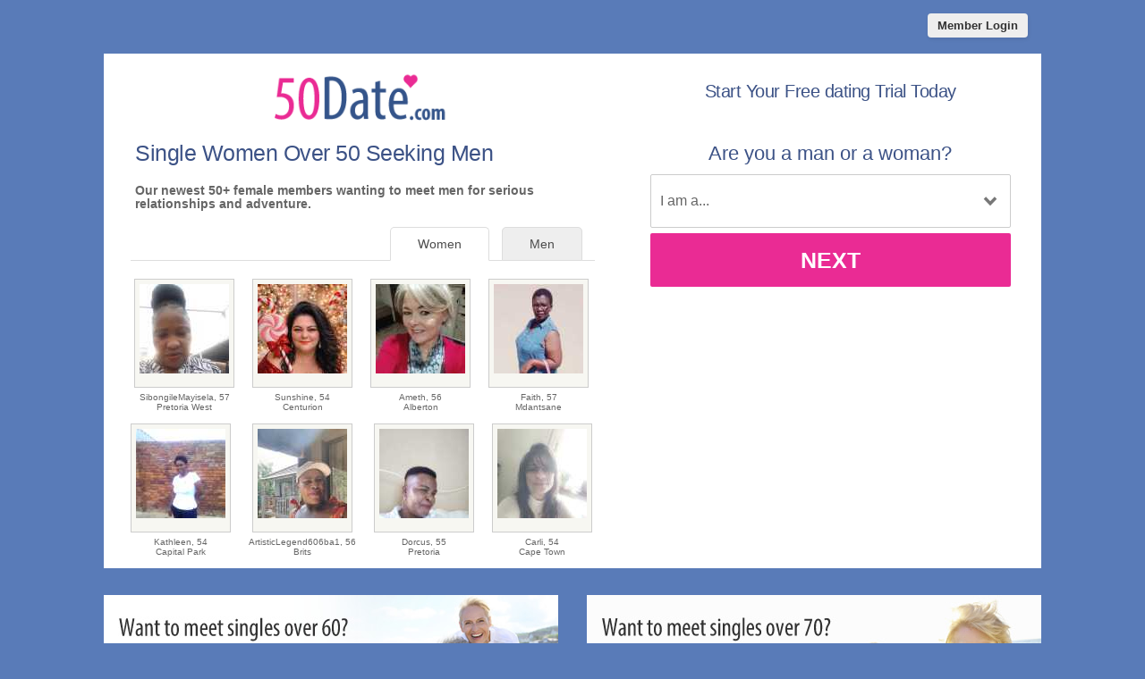

--- FILE ---
content_type: text/html; charset=UTF-8
request_url: https://za.50date.com/women-over-50-seeking-men.html
body_size: 2697
content:
<meta http-equiv="content-type" content="text/html; charset=UTF-8" />
<!DOCTYPE html PUBLIC "-//W3C//DTD XHTML 1.0 Transitional//EN" "http://www.w3.org/TR/xhtml1/DTD/xhtml1-transitional.dtd">
<html xmlns="http://www.w3.org/1999/xhtml"  xml:lang="en-en-GB" lang="en-en-GB"
>
<head>
<meta name="viewport" content="width=device-width, initial-scale=1, user-scalable=0">
<meta http-equiv="X-UA-Compatible" content="IE=Edge">


<title>Women Over 50 Seeking Men | 50 Date South Africa</title>
<meta name="description" content="Meet single 50s women searching for men for serious relationships and adventure." />
<meta name="keywords" content="over 50 women, 50+ women" />


<!-- base href="https://za.50date.com" -->
<meta property="og:image" content="https://za.50date.com/50-date-share-com.jpg" />
<meta itemprop="image" content="https://za.50date.com/50-date-share-com.jpg" />
<meta http-equiv="content-type" content="text/html; charset=UTF-8">
<meta name="robots" content="index, follow">
<link href="/favicon.ico" rel="shortcut icon" type="image/x-icon">
<link rel="stylesheet" href="/css/style.css" type="text/css" media="projection, screen">
<link rel="stylesheet" type="text/css" media="all" href="/css/women.css" />
<link rel="canonical" href="https://za.50date.com/women-over-50-seeking-men.html">
<script src="https://code.jquery.com/jquery-3.6.0.min.js"></script>
<script src="https://cdn.jsdelivr.net/npm/jquery-validation@1.17.0/dist/jquery.validate.min.js"></script>
<script type="text/javascript" src="/js/hpRegFormScriptSmall.js"></script>

</head>
<body class="subPage">
<div id="container">
  <header class="row"> <a href="https://secure.50date.com/login">
    <button type="submit" class="login">Member Login</button>
    </a> </header>
  <div id="wrap" style="visibility: visible; opacity: 1;">
    <section class="row clearfix">
    <div id="hero" class="moreMembers">
 <div id="heroLeft">
        <div class="logo"><a href="/"><img src="/images/50-date-com.png" alt="Over 50s Dating" /></a></div>
                       <h1>Single Women Over 50 Seeking Men</h1>
        <p>Our newest 50+ female members wanting to meet men for serious relationships and adventure.</p>
                        <span class="wld_container">
                        <ul class="tab-links tab-members">
          <li ><a href="/men-over-50-seeking-women.html" title="Single men over 50 seeking women">Men</a></li>
          <li class="active"><a href="/women-over-50-seeking-men.html" title="Single women over 50 seeking men">Women</a></li>
        </ul>
        <span class="women"><script type="text/javascript" src="https://s.hubpeople.ai/api/badge/js/siteid|56399_limit|24_amin|51_amax|59"></script></span>
        <p class="joinLink cb"><a href="#joinNow">Join for free</a> to see more single women today.</p>
                        
<script>
var desiredResults = (window.innerWidth < 769) ? "6" : "8";
</script>
<div id="memberFeed">
    <span style="color:#CCC">Loading members...</span>
    <script type="text/javascript">
    document.write('<scr'+'ipt type="text/javascript" src="/js/memberFeed.js?'
        + 'affiliateId=66218'
        + '&membertypes=female'
        + '&AgeMin=51'
        + '&AgeMax=59'
        + '&country=South Africa'
        + '&region='
        + '&city='
        + '&results=' + desiredResults
        + '&imageSize=100'
        + '&platform=affinity'
        + '&MyBrandMembersOnly=False'
        + '&localType=1"></scr'+'ipt>');
    </script>
</div>
        
        </span></div><div id="heroRight"><a name="joinNow"></a>
        
        
        
        <div class="form-title-row">
            <h2>Start Your Free dating Trial Today</h2>
          </div>
          <div class="signup">
  <div class="signup__form">
    <div class="wld-component wld-component--signup">
      <form id="myRegForm" class="wld-form" method="post" action="/hpRegSmall.php">
        <input name="lc" type="hidden" value="no"/>
        <input type="hidden" name="isMemberOwnPassword" value="1" />
        <div class="wld-form__fields">
          <div class="wld-fieldgroup wld-fieldgroup--active">
            <div class="wld-field">
              <div class="wld-field__caption">
                <label for="signup-gender">Are you a man or a woman?</label>
              </div>
              <div class="wld-field__input">
                <select class="wld-input wld-input--select" id="sexId" name="relationship" required="">
                  <option value="" disabled selected>I am a...</option>
                  <option value="mf">Man Seeking A Woman</option>
                  <option value="fm">Woman Seeking A Man</option>
                  <option value="mm">Man Seeking A Man</option>
                  <option value="ff">Woman Seeking A Woman</option>
                </select>
              </div>
            </div>
          </div>
        </div>
        <div class="wld-form__actions">
          <button type="button" class="wld-button next">Next</button>

        </div>
      </form>
    </div>
  </div>
</div>
        
        
        
      </div>
    </div>
  </div>
  <div class="alternative"><a href="https://za.60date.com"><img class="left lazy" src="/images/loading.gif" data-src="/images/alt-60-date-com.jpg" alt="60 Dating" /><noscript><img class="left" src="/images/alt-60-date-com.jpg" alt="60 Dating" /></noscript></a><a href="https://za.70date.com"><img class="right lazy" src="/images/loading.gif" data-src="/images/alt-70-date-com.jpg" alt="70 Dating" /><noscript><img class="right" src="/images/alt-70-date-com.jpg" alt="70 Dating" /></noscript></a><div style="clear:both"></div></div></div>
</section>
<footer class="footer row noBorder">
  <div id="footerInside">
    <div class="logo footerLinks menu1"><a href="/"><img src="/images/50-date-com-footer.png" alt="50 Dating" /></a>
    <ul>
    <li><a href="https://secure.50date.com/account/terms" target="_blank">Terms of Service</a></li>
    <li><a href="https://secure.50date.com/account/privacy" target="_blank">Privacy Policy</a></li>
    <li><a href="https://secure.50date.com/account/cookie" target="_blank">Cookie Policy</a></li>
    <li>Copyright &copy; 2026</li>
    </ul>
    </div>
    <div class="footerLinks menu1">
      <h3>Quick Links</h3>
      <ul>
        <li><a href="/register.html">Join For Free</a></li>
        <li><a href="/search.html">Search</a></li>
        <li><a href="https://secure.50date.com/login">Login</a></li>

                <li><a href="/men-over-50-seeking-women.html" title="Men seeking women over 50">Single Men</a></li>
        <li><a href="/women-over-50-seeking-men.html" title="Women seeking men over 50">Single Women</a></li>
              </ul>
    </div>
    <div class="footerLinks menu2">
      <h3>More Info</h3>
      <ul>
                <li><a href="https://secure.50date.com/account/support">Contact Us</a></li>
              </ul>
    </div>
    <div class="footerLinks international">
      <h3>Around The World</h3>
      <ul>
        <li class="au"><a href="https://au.50date.com">Australia</a></li>
        <li class="ca"><a href="https://ca.50date.com">Canada</a></li>
        <li class="ie"><a href="https://ie.50date.com">Ireland</a></li>
        <li class="nz"><a href="https://nz.50date.com">New Zealand</a></li>
        <li class="us"><a href="https://us.50date.com">United States</a></li>
        <li class="uk"><a href="https://www.50date.co.uk">United Kingdom</a></li>
        <li class="za"><a href="https://za.50date.com">South Africa</a></li>
      </ul>
    </div>
  </div>
  <div style="clear:both;"></div>
</footer>
<!-- Global site tag (gtag.js) - Google Analytics -->
<script async src="https://www.googletagmanager.com/gtag/js?id=UA-53151163-15"></script>
<script>
  window.dataLayer = window.dataLayer || [];
  function gtag(){dataLayer.push(arguments);}
  gtag('js', new Date());
  gtag('config', 'UA-53151163-15');
</script>
</div>
</div>
<a href="#0" class="cd-top">Top</a>

<script>
$(function() { $("img.lazy").unveil(50); });
</script>
<script src="https://use.typekit.net/xmz2lih.js"></script>
<script>try{Typekit.load({ async: true });}catch(e){}</script>
<script src="/js/main.js"></script>
<script defer src="https://static.cloudflareinsights.com/beacon.min.js/vcd15cbe7772f49c399c6a5babf22c1241717689176015" integrity="sha512-ZpsOmlRQV6y907TI0dKBHq9Md29nnaEIPlkf84rnaERnq6zvWvPUqr2ft8M1aS28oN72PdrCzSjY4U6VaAw1EQ==" data-cf-beacon='{"version":"2024.11.0","token":"631a4c1006d4494da3e323333e7780cd","r":1,"server_timing":{"name":{"cfCacheStatus":true,"cfEdge":true,"cfExtPri":true,"cfL4":true,"cfOrigin":true,"cfSpeedBrain":true},"location_startswith":null}}' crossorigin="anonymous"></script>
</body>
</html>